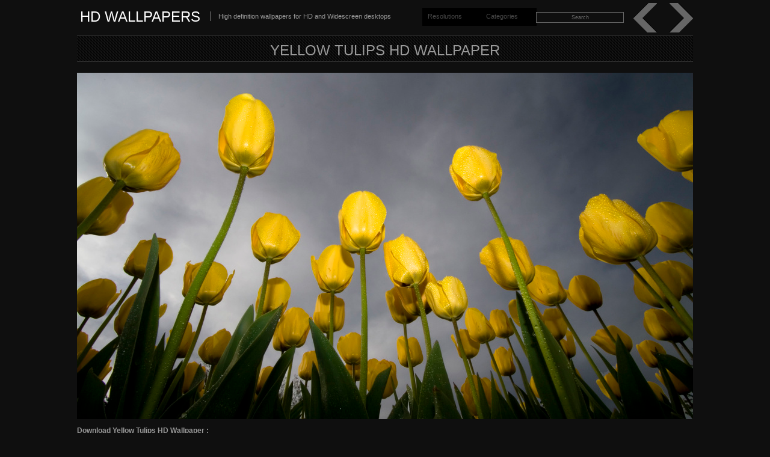

--- FILE ---
content_type: text/html; charset=UTF-8
request_url: https://hd-wallpapers.co/seasons/spring/yellow-tulips-hd-wallpaper/
body_size: 4952
content:
<!DOCTYPE html>
<html lang="en">
<meta http-equiv="Content-Type" content="text/html; charset=UTF-8" />
<title>Yellow Tulips HD wallpaper &laquo;  HD Wallpapers</title>
<link rel="shortcut icon" href="https://hd-wallpapers.co/wp-content/themes/fullscreen/favicon.ico" type="image/x-icon" />
<link rel="alternate" type="application/rss+xml" title="HD Wallpapers RSS Feed" href="https://hd-wallpapers.co/feed/" />
<link rel="alternate" type="application/atom+xml" title="HD Wallpapers Atom Feed" href="https://hd-wallpapers.co/feed/atom/" />
<link rel="pingback" href="https://hd-wallpapers.co/xmlrpc.php" />
<link rel="stylesheet" type="text/css" href="https://hd-wallpapers.co/wp-content/themes/fullscreen/style.css" />
<link rel="stylesheet" href="https://hd-wallpapers.co/wp-content/themes/fullscreen/css/print.css" type="text/css" media="print" />
<!--[if IE]><link rel="stylesheet" href="https://hd-wallpapers.co/wp-content/themes/fullscreen/css/ie.css" type="text/css" media="screen, projection" />
<link rel="stylesheet" href="https://hd-wallpapers.co/wp-content/themes/fullscreen/css/ie-nav.css" type="text/css" media="screen, projection" /><![endif]-->
<link rel="preloader" href="" /><link rel="alternate" type="application/rss+xml" title="HD Wallpapers &raquo; Feed" href="https://hd-wallpapers.co/feed/" />
<link rel="alternate" type="application/rss+xml" title="HD Wallpapers &raquo; Comments Feed" href="https://hd-wallpapers.co/comments/feed/" />
<script type='text/javascript' src='https://hd-wallpapers.co/wp-includes/js/jquery/jquery.js'></script>
<script type='text/javascript' src='https://hd-wallpapers.co/wp-content/themes/fullscreen/js//nav/superfish.js'></script>
<script type='text/javascript' src='https://hd-wallpapers.co/wp-content/themes/fullscreen/js//nav/jquery.bgiframe.min.js'></script>
<script type='text/javascript' src='https://hd-wallpapers.co/wp-content/themes/fullscreen/js//nav/supersubs.js'></script>
<script type='text/javascript' src='https://hd-wallpapers.co/wp-content/themes/fullscreen/js/jquery.mousewheel.js'></script>
<script type='text/javascript' src='https://hd-wallpapers.co/wp-content/themes/fullscreen/js/fullscreen.js'></script>
<script type='text/javascript' src='https://hd-wallpapers.co/wp-includes/js/comment-reply.js'></script>
<link rel='canonical' href='https://hd-wallpapers.co/seasons/spring/yellow-tulips-hd-wallpaper/' />
<meta name="description" content="Yellow Tulips, HD wallpaper" />
<meta name="keywords" content="Yellow Tulips, HD wallpaper, high definition wallpaper, high def wallpaper" /> 

<meta name="robots" content="index, follow" /> 

<script type="text/javascript">
if (top != self) top.location.href = self.location.href
</script>
<script type="text/javascript">
		/*
		jQuery(function() {
			jQuery("#dialog").dialog({
				autoOpen: false,
				modal: true,
				width: 600,
				height: 400,
				buttons: {
					"Close": function() { 
						jQuery(this).dialog("close"); 
					} 
				}
			});
			
			jQuery("#dialog_link").click(function(){
				jQuery("#dialog").dialog("open");
				return false;
			});
		});
		*/

	jQuery(document).ready(function(){
	
        jQuery("ul.sf-menu").supersubs({ 
            minWidth:    12,
            maxWidth:    27,
            extraWidth:  1
        }).superfish({
    		delay:       500,
			animation:   {opacity:"show",height:"show"},
			speed:       "fast",
			autoArrows:  true,
			dropShadows: true
        });
	 });
	</script>

</head>
<body>

<!-- Begin Homepage Navigation -->
<!-- Begin Interior Page Navigation -->
    <div class="container">
        <!-- Begin Masthead -->
        <div id="masthead">
        <h2><a href="https://hd-wallpapers.co/" title="Home">HD Wallpapers</a></h2>
        <div class="description">High definition wallpapers for HD and Widescreen desktops</div> 
        <!-- Navigation --> 
  <div id="nav">
    <ul class="sf-menu">
      <li><a href="#">Resolutions</a>
        <ul>
				<li class="cat-item cat-item-3"><a href="https://hd-wallpapers.co/resolution/high-definition/" title="High Definition HD Wallpapers">High Definition</a>
<ul class='children'>
	<li class="cat-item cat-item-4"><a href="https://hd-wallpapers.co/resolution/16-9/" title="16:9 HD Wallpapers">16:9</a>
	<ul class='children'>
	<li class="cat-item cat-item-13"><a href="https://hd-wallpapers.co/resolution/1024x576/" title="1024 x 576 HD Wallpapers">1024 x 576</a>
</li>
	<li class="cat-item cat-item-12"><a href="https://hd-wallpapers.co/resolution/1280x720/" title="1280 x 720 HD Wallpapers">1280 x 720</a>
</li>
	<li class="cat-item cat-item-11"><a href="https://hd-wallpapers.co/resolution/1366x768/" title="1366 x 768 HD Wallpapers">1366 x 768</a>
</li>
	<li class="cat-item cat-item-10"><a href="https://hd-wallpapers.co/resolution/1600x900/" title="1600 x 900 HD Wallpapers">1600 x 900</a>
</li>
	<li class="cat-item cat-item-9"><a href="https://hd-wallpapers.co/resolution/1920x1080/" title="1920 x 1080 HD Wallpapers">1920 x 1080</a>
</li>
	<li class="cat-item cat-item-8"><a href="https://hd-wallpapers.co/resolution/2048x1152/" title="2048 x 1152 HD Wallpapers">2048 x 1152</a>
</li>
	<li class="cat-item cat-item-7"><a href="https://hd-wallpapers.co/resolution/2400x1350/" title="2400 x 1350 HD Wallpapers">2400 x 1350</a>
</li>
	<li class="cat-item cat-item-6"><a href="https://hd-wallpapers.co/resolution/2560x1440/" title="2560 x 1440 HD Wallpapers">2560 x 1440</a>
</li>
	<li class="cat-item cat-item-5"><a href="https://hd-wallpapers.co/resolution/3840x2160/" title="3840 x 2160 HD Wallpapers">3840 x 2160</a>
</li>
	<li class="cat-item cat-item-14"><a href="https://hd-wallpapers.co/resolution/960x540/" title="960 x 540 HD Wallpapers">960 x 540</a>
</li>
	</ul>
</li>
</ul>
</li>
	<li class="cat-item cat-item-15"><a href="https://hd-wallpapers.co/resolution/widescreen/" title="Widescreen HD Wallpapers">Widescreen</a>
<ul class='children'>
	<li class="cat-item cat-item-16"><a href="https://hd-wallpapers.co/resolution/16-10/" title="16:10 HD Wallpapers">16:10</a>
	<ul class='children'>
	<li class="cat-item cat-item-25"><a href="https://hd-wallpapers.co/resolution/1152x720/" title="1152 x 720 HD Wallpapers">1152 x 720</a>
</li>
	<li class="cat-item cat-item-24"><a href="https://hd-wallpapers.co/resolution/1280x800/" title="1280 x 800 HD Wallpapers">1280 x 800</a>
</li>
	<li class="cat-item cat-item-23"><a href="https://hd-wallpapers.co/resolution/1440x900/" title="1440 x 900 HD Wallpapers">1440 x 900</a>
</li>
	<li class="cat-item cat-item-22"><a href="https://hd-wallpapers.co/resolution/1680x1050/" title="1680 x 1050 HD Wallpapers">1680 x 1050</a>
</li>
	<li class="cat-item cat-item-21"><a href="https://hd-wallpapers.co/resolution/1920x1200/" title="1920 x 1200 HD Wallpapers">1920 x 1200</a>
</li>
	<li class="cat-item cat-item-20"><a href="https://hd-wallpapers.co/resolution/2560x1600/" title="2560 x 1600 HD Wallpapers">2560 x 1600</a>
</li>
	<li class="cat-item cat-item-19"><a href="https://hd-wallpapers.co/resolution/3840x2400/" title="3840 x 2400 HD Wallpapers">3840 x 2400</a>
</li>
	<li class="cat-item cat-item-18"><a href="https://hd-wallpapers.co/resolution/5120x3200/" title="5120 x 3200 HD Wallpapers">5120 x 3200</a>
</li>
	<li class="cat-item cat-item-26"><a href="https://hd-wallpapers.co/resolution/960x600/" title="960 x 600 HD Wallpapers">960 x 600</a>
</li>
	</ul>
</li>
	<li class="cat-item cat-item-17"><a href="https://hd-wallpapers.co/resolution/5-3/" title="5:3 HD Wallpapers">5:3</a>
	<ul class='children'>
	<li class="cat-item cat-item-27"><a href="https://hd-wallpapers.co/resolution/1280x768/" title="1280 x 768 HD Wallpapers">1280 x 768</a>
</li>
	<li class="cat-item cat-item-28"><a href="https://hd-wallpapers.co/resolution/800x480/" title="800 x 480 HD Wallpapers">800 x 480</a>
</li>
	</ul>
</li>
</ul>
</li>
        </ul>
      </li>
      <li><a href="#">Categories</a>
        <ul>
				<li class="cat-item cat-item-31"><a href="https://hd-wallpapers.co/category/abstract-hd-wallpapers/" title="Abstract HD Wallpapers">Abstract</a>
</li>
	<li class="cat-item cat-item-32"><a href="https://hd-wallpapers.co/category/animals-hd-wallpapers/" title="Animals HD Wallpapers">Animals</a>
</li>
	<li class="cat-item cat-item-33"><a href="https://hd-wallpapers.co/category/artistic-hd-wallpapers/" title="Artistic HD Wallpapers">Artistic</a>
</li>
	<li class="cat-item cat-item-35"><a href="https://hd-wallpapers.co/category/cars-hd-wallpapers/" title="Cars HD Wallpapers">Cars</a>
</li>
	<li class="cat-item cat-item-36"><a href="https://hd-wallpapers.co/category/celebrities-hd-wallpapers/" title="Celebrities HD Wallpapers">Celebrities</a>
</li>
	<li class="cat-item cat-item-38"><a href="https://hd-wallpapers.co/category/cg-art-hd-wallpapers/" title="CG Art HD Wallpapers">CG Art</a>
</li>
	<li class="cat-item cat-item-29"><a href="https://hd-wallpapers.co/category/computers-hd-wallpapers/" title="Computers HD Wallpapers">Computers</a>
<ul class='children'>
	<li class="cat-item cat-item-30"><a href="https://hd-wallpapers.co/category/computers/apple-hd-wallpapers/" title="Apple HD Wallpapers">Apple</a>
</li>
	<li class="cat-item cat-item-390"><a href="https://hd-wallpapers.co/category/computers/browsers-hd-wallpapers/" title="Browsers HD Wallpapers">Browsers</a>
</li>
	<li class="cat-item cat-item-738"><a href="https://hd-wallpapers.co/category/computers/linux-hd-wallpapers/" title="Linux HD Wallpapers">Linux</a>
</li>
	<li class="cat-item cat-item-391"><a href="https://hd-wallpapers.co/category/computers/various-computers-hd-wallpapers/" title="Various HD Wallpapers">Various</a>
</li>
	<li class="cat-item cat-item-392"><a href="https://hd-wallpapers.co/category/computers/windows-hd-wallpapers/" title="Windows HD Wallpapers">Windows</a>
</li>
</ul>
</li>
	<li class="cat-item cat-item-39"><a href="https://hd-wallpapers.co/category/flowers-hd-wallpapers/" title="Flowers HD Wallpapers">Flowers</a>
</li>
	<li class="cat-item cat-item-1141"><a href="https://hd-wallpapers.co/category/food-drink-hd-wallpapers/" title="Food &amp; Drink HD Wallpapers">Food &amp; Drink</a>
</li>
	<li class="cat-item cat-item-40"><a href="https://hd-wallpapers.co/category/girls-hd-wallpapers/" title="Girls HD Wallpapers">Girls</a>
</li>
	<li class="cat-item cat-item-45"><a href="https://hd-wallpapers.co/category/holidays-hd-wallpapers/" title="Holidays HD Wallpapers">Holidays</a>
<ul class='children'>
	<li class="cat-item cat-item-398"><a href="https://hd-wallpapers.co/category/holidays/christmas-hd-wallpapers/" title="Christmas HD Wallpapers">Christmas</a>
</li>
	<li class="cat-item cat-item-397"><a href="https://hd-wallpapers.co/category/holidays/easter-hd-wallpapers/" title="Easter HD Wallpapers">Easter</a>
</li>
	<li class="cat-item cat-item-396"><a href="https://hd-wallpapers.co/category/holidays/halloween-hd-wallpapers/" title="Halloween HD Wallpapers">Halloween</a>
</li>
	<li class="cat-item cat-item-824"><a href="https://hd-wallpapers.co/category/holidays/mothers-day-hd-wallpapers/" title="Mother&#039;s Day HD Wallpapers">Mother&#039;s Day</a>
</li>
	<li class="cat-item cat-item-395"><a href="https://hd-wallpapers.co/category/holidays/new-year-hd-wallpapers/" title="New Year HD Wallpapers">New Year</a>
</li>
	<li class="cat-item cat-item-393"><a href="https://hd-wallpapers.co/category/holidays/valentines-day-hd-wallpapers/" title="Valentine&#039;s Day HD Wallpapers">Valentine&#039;s Day</a>
</li>
</ul>
</li>
	<li class="cat-item cat-item-37"><a href="https://hd-wallpapers.co/category/macro-hd-wallpapers/" title="Macro HD Wallpapers">Macro</a>
</li>
	<li class="cat-item cat-item-34"><a href="https://hd-wallpapers.co/category/monochrome-hd-wallpapers/" title="Monochrome HD Wallpapers">Monochrome</a>
</li>
	<li class="cat-item cat-item-41"><a href="https://hd-wallpapers.co/category/seasons-hd-wallpapers/" title="Seasons HD Wallpapers">Seasons</a>
<ul class='children'>
	<li class="cat-item cat-item-265"><a href="https://hd-wallpapers.co/category/seasons/autumn-seasons-hd-wallpapers/" title="Autumn HD Wallpapers">Autumn</a>
</li>
	<li class="cat-item cat-item-263"><a href="https://hd-wallpapers.co/category/seasons/spring-hd-wallpapers/" title="Spring HD Wallpapers">Spring</a>
</li>
	<li class="cat-item cat-item-264"><a href="https://hd-wallpapers.co/category/seasons/summer-hd-wallpapers/" title="Summer HD Wallpapers">Summer</a>
</li>
	<li class="cat-item cat-item-266"><a href="https://hd-wallpapers.co/category/seasons/winter-hd-wallpapers/" title="Winter HD Wallpapers">Winter</a>
</li>
</ul>
</li>
	<li class="cat-item cat-item-399"><a href="https://hd-wallpapers.co/category/sports-hd-wallpapers/" title="Sports HD Wallpapers">Sports</a>
<ul class='children'>
	<li class="cat-item cat-item-400"><a href="https://hd-wallpapers.co/category/sports/football-hd-wallpapers/" title="Football HD Wallpapers">Football</a>
</li>
	<li class="cat-item cat-item-401"><a href="https://hd-wallpapers.co/category/sports/various-sports-hd-wallpapers/" title="Various HD Wallpapers">Various</a>
</li>
</ul>
</li>
	<li class="cat-item cat-item-44"><a href="https://hd-wallpapers.co/category/travel-hd-wallpapers/" title="Travel HD Wallpapers">Travel</a>
<ul class='children'>
	<li class="cat-item cat-item-267"><a href="https://hd-wallpapers.co/category/travel/africa-hd-wallpapers/" title="Africa HD Wallpapers">Africa</a>
</li>
	<li class="cat-item cat-item-268"><a href="https://hd-wallpapers.co/category/travel/america-hd-wallpapers/" title="America HD Wallpapers">America</a>
</li>
	<li class="cat-item cat-item-269"><a href="https://hd-wallpapers.co/category/travel/asia-hd-wallpapers/" title="Asia HD Wallpapers">Asia</a>
</li>
	<li class="cat-item cat-item-270"><a href="https://hd-wallpapers.co/category/travel/europe-hd-wallpapers/" title="Europe HD Wallpapers">Europe</a>
</li>
	<li class="cat-item cat-item-271"><a href="https://hd-wallpapers.co/category/travel/oceania-hd-wallpapers/" title="Oceania HD Wallpapers">Oceania</a>
</li>
	<li class="cat-item cat-item-272"><a href="https://hd-wallpapers.co/category/travel/others-hd-wallpapers/" title="Others HD Wallpapers">Others</a>
</li>
</ul>
</li>
	<li class="cat-item cat-item-42"><a href="https://hd-wallpapers.co/category/various-hd-wallpapers/" title="Various HD Wallpapers">Various</a>
</li>
	<li class="cat-item cat-item-43"><a href="https://hd-wallpapers.co/category/vector-graphics-hd-wallpapers/" title="Vector Graphics HD Wallpapers">Vector Graphics</a>
</li>
	<li class="cat-item cat-item-402"><a href="https://hd-wallpapers.co/category/vintage-hd-wallpapers/" title="Vintage HD Wallpapers">Vintage</a>
</li>
        </ul>
      </li>
          </ul>
  </div>
  
  
  
        <form role="search" method="get" id="searchform" action="https://hd-wallpapers.co/" >
	
	<input type="text" value="Search" name="s" id="s" onclick="if(this.value=='Search') { this.value=''; }" onblur="if(this.value=='') { this.value='Search'; }" />
	<input type="submit" id="searchsubmit" value="Search" />
	
	</form>        <div class="go-left"><a href="#"><img src="https://hd-wallpapers.co/wp-content/themes/fullscreen/images/back.gif" class="go-left" alt="back" /></a></div>
    	<div class="go-right"><a href="#"><img src="https://hd-wallpapers.co/wp-content/themes/fullscreen/images/forward.gif" class="go-right" alt="forward" /></a></div>
        </div>

<div id="content">

<div class="post-508 post type-post status-publish format-standard hentry category-spring tag-tulips tag-yellow">
<h2>Yellow Tulips HD Wallpaper</h2>
<img width="1024" height="576" src="https://hd-wallpapers.co/wp-content/uploads/walls/thumbs/Yellow-Tulips-1024x576.jpg" class="aligncenter wp-post-image" alt="Yellow Tulips HD Wallpaper" title="Yellow Tulips HD Wallpaper" /><div id="reslist"><span><b>Download Yellow Tulips HD Wallpaper :</b><br><b>High Definition</b> <b>16:9</b> : <a href="https://hd-wallpapers.co/download/yellow-tulips-hd-wallpaper-1024x576.jpg" title="Download Yellow Tulips 1024 x 576 HD Wallpaper" target="_self">1024 x 576</a> | <a href="https://hd-wallpapers.co/download/yellow-tulips-hd-wallpaper-1280x720.jpg" title="Download Yellow Tulips 1280 x 720 HD Wallpaper" target="_self">1280 x 720</a> | <a href="https://hd-wallpapers.co/download/yellow-tulips-hd-wallpaper-1366x768.jpg" title="Download Yellow Tulips 1366 x 768 HD Wallpaper" target="_self">1366 x 768</a> | <a href="https://hd-wallpapers.co/download/yellow-tulips-hd-wallpaper-1600x900.jpg" title="Download Yellow Tulips 1600 x 900 HD Wallpaper" target="_self">1600 x 900</a> | <a href="https://hd-wallpapers.co/download/yellow-tulips-hd-wallpaper-1920x1080.jpg" title="Download Yellow Tulips 1920 x 1080 HD Wallpaper" target="_self">1920 x 1080</a> | <a href="https://hd-wallpapers.co/download/yellow-tulips-hd-wallpaper-960x540.jpg" title="Download Yellow Tulips 960 x 540 HD Wallpaper" target="_self">960 x 540</a> </span></div><script type="text/javascript" src="https://hd-wallpapers.co/wp-content/plugins/top-10/top-10-addcount.js.php?top_ten_id=508"></script></div>
<div class="clear"></div>
		<div class="related-wallpapers"><b>Related Wallpapers: </b><ul>
				<li><a href="https://wallpaperswide.com/spring-wallpapers.html" title="Spring HD Wallpaper" target="_blank" >Spring HD Wallpaper</a></li>
				<li><a href="https://wallpaperswide.com/tulips_10-wallpapers.html" title="Tulips HD Wallpaper" target="_blank" >Tulips HD Wallpaper</a></li>
				<li><a href="https://wallpaperswide.com/yellow_tulips_8-wallpapers.html" title="Yellow Tulips HD Wallpaper" target="_blank" >Yellow Tulips HD Wallpaper</a></li>
				</ul></div>
		<div class="postmetadata alt">
	<small>
				<div class="icon"><span class="ui-icon ui-icon-folder-open"></span> <a href="https://hd-wallpapers.co/category/seasons/spring-hd-wallpapers/" title="Spring HD Wallpapers" rel="category tag">Spring</a></div>
        <div class="icon"><span class="ui-icon ui-icon-tag"></span> <a href="https://hd-wallpapers.co/tags/tulips-hd-wallpapers/" rel="tag" title="tulips HD Wallpapers">tulips</a> | <a href="https://hd-wallpapers.co/tags/yellow-hd-wallpapers/" rel="tag" title="yellow HD Wallpapers">yellow</a></div>        				<div class="icon"></div>
                <div id="postmeta-right">
        	<div class="social">
 			<a class="socialicons scicons-facebook" href="https://www.facebook.com/share.php?u=https%3A%2F%2Fhd-wallpapers.co%2Fseasons%2Fspring%2Fyellow-tulips-hd-wallpaper%2F&t=Yellow Tulips" rel="nofollow" target="_blank" title="Share on Facebook"></a>
            <a class="socialicons scicons-twitter" href="https://twitter.com/home?status=https%3A%2F%2Fhd-wallpapers.co%2Fseasons%2Fspring%2Fyellow-tulips-hd-wallpaper%2F" rel="nofollow" target="_blank" title="Share on Twitter"></a>
            			</div>
                    </div>
        <div class="navn">
            <div class="prevpg"><a href="https://hd-wallpapers.co/seasons/autumn-seasons/autumn-leaves-hd-wallpaper/" rel="next"></a></div>
            <div class="nextpg"><a href="https://hd-wallpapers.co/cg-art/fantasy-art-31-hd-wallpaper/" rel="prev"></a></div>
        </div>
		    <br class="clear" />
	</small>
	<div class="clear"></div>
</div>
<div class="clear"></div>
			    

</div>

<!-- Begin Footer -->
<br class="clear" />
</div>
<div id="footer-wrap">
<div id="footer">
<div class="column span-81 append-1 small">
<div class="item"><h6 class="sub">Categories</h6><div class="tagcloud"><a href='https://hd-wallpapers.co/category/abstract-hd-wallpapers/' class='tag-link-31' title='75 topics' style='font-size: 11.849056603774pt;'>Abstract</a>
<a href='https://hd-wallpapers.co/category/travel/america-hd-wallpapers/' class='tag-link-268' title='122 topics' style='font-size: 13.037735849057pt;'>America</a>
<a href='https://hd-wallpapers.co/category/animals-hd-wallpapers/' class='tag-link-32' title='51 topics' style='font-size: 10.943396226415pt;'>Animals</a>
<a href='https://hd-wallpapers.co/category/computers/apple-hd-wallpapers/' class='tag-link-30' title='17 topics' style='font-size: 8.3396226415094pt;'>Apple</a>
<a href='https://hd-wallpapers.co/category/artistic-hd-wallpapers/' class='tag-link-33' title='45 topics' style='font-size: 10.603773584906pt;'>Artistic</a>
<a href='https://hd-wallpapers.co/category/seasons/autumn-seasons-hd-wallpapers/' class='tag-link-265' title='27 topics' style='font-size: 9.4150943396226pt;'>Autumn</a>
<a href='https://hd-wallpapers.co/category/cars-hd-wallpapers/' class='tag-link-35' title='44 topics' style='font-size: 10.547169811321pt;'>Cars</a>
<a href='https://hd-wallpapers.co/category/celebrities-hd-wallpapers/' class='tag-link-36' title='29 topics' style='font-size: 9.5849056603774pt;'>Celebrities</a>
<a href='https://hd-wallpapers.co/category/cg-art-hd-wallpapers/' class='tag-link-38' title='183 topics' style='font-size: 14pt;'>CG Art</a>
<a href='https://hd-wallpapers.co/category/holidays/christmas-hd-wallpapers/' class='tag-link-398' title='25 topics' style='font-size: 9.188679245283pt;'>Christmas</a>
<a href='https://hd-wallpapers.co/category/flowers-hd-wallpapers/' class='tag-link-39' title='74 topics' style='font-size: 11.849056603774pt;'>Flowers</a>
<a href='https://hd-wallpapers.co/category/food-drink-hd-wallpapers/' class='tag-link-1141' title='27 topics' style='font-size: 9.4150943396226pt;'>Food &amp; Drink</a>
<a href='https://hd-wallpapers.co/category/macro-hd-wallpapers/' class='tag-link-37' title='96 topics' style='font-size: 12.471698113208pt;'>Macro</a>
<a href='https://hd-wallpapers.co/category/monochrome-hd-wallpapers/' class='tag-link-34' title='42 topics' style='font-size: 10.433962264151pt;'>Monochrome</a>
<a href='https://hd-wallpapers.co/category/travel/others-hd-wallpapers/' class='tag-link-272' title='119 topics' style='font-size: 12.981132075472pt;'>Others</a>
<a href='https://hd-wallpapers.co/category/seasons/spring-hd-wallpapers/' class='tag-link-263' title='19 topics' style='font-size: 8.5660377358491pt;'>Spring</a>
<a href='https://hd-wallpapers.co/category/seasons/summer-hd-wallpapers/' class='tag-link-264' title='59 topics' style='font-size: 11.283018867925pt;'>Summer</a>
<a href='https://hd-wallpapers.co/category/holidays/valentines-day-hd-wallpapers/' class='tag-link-393' title='68 topics' style='font-size: 11.622641509434pt;'>Valentine's Day</a>
<a href='https://hd-wallpapers.co/category/various-hd-wallpapers/' class='tag-link-42' title='15 topics' style='font-size: 8pt;'>Various</a>
<a href='https://hd-wallpapers.co/category/vector-graphics-hd-wallpapers/' class='tag-link-43' title='40 topics' style='font-size: 10.320754716981pt;'>Vector Graphics</a>
<a href='https://hd-wallpapers.co/category/vintage-hd-wallpapers/' class='tag-link-402' title='24 topics' style='font-size: 9.1320754716981pt;'>Vintage</a>
<a href='https://hd-wallpapers.co/category/seasons/winter-hd-wallpapers/' class='tag-link-266' title='27 topics' style='font-size: 9.4150943396226pt;'>Winter</a></div>
</div></div>
<div class="column span-81 append-1 small">
<div class="item"><h6 class="sub">Tags</h6><div class="tagcloud"><a href='https://hd-wallpapers.co/tags/2012-hd-wallpapers/' class='tag-link-1113' title='59 topics' style='font-size: 11.428571428571pt;'>2012</a>
<a href='https://hd-wallpapers.co/tags/abstract-2-hd-wallpapers/' class='tag-link-124' title='40 topics' style='font-size: 9.9714285714286pt;'>abstract</a>
<a href='https://hd-wallpapers.co/tags/america-2-hd-wallpapers/' class='tag-link-1046' title='85 topics' style='font-size: 12.714285714286pt;'>america</a>
<a href='https://hd-wallpapers.co/tags/blue-hd-wallpapers/' class='tag-link-126' title='30 topics' style='font-size: 8.9428571428571pt;'>blue</a>
<a href='https://hd-wallpapers.co/tags/fantasy-hd-wallpapers/' class='tag-link-64' title='52 topics' style='font-size: 10.914285714286pt;'>fantasy</a>
<a href='https://hd-wallpapers.co/tags/flower-hd-wallpapers/' class='tag-link-229' title='26 topics' style='font-size: 8.4285714285714pt;'>flower</a>
<a href='https://hd-wallpapers.co/tags/flowers-2-hd-wallpapers/' class='tag-link-221' title='79 topics' style='font-size: 12.457142857143pt;'>flowers</a>
<a href='https://hd-wallpapers.co/tags/green-hd-wallpapers/' class='tag-link-130' title='23 topics' style='font-size: 8pt;'>green</a>
<a href='https://hd-wallpapers.co/tags/hawaii-hd-wallpapers/' class='tag-link-853' title='28 topics' style='font-size: 8.6857142857143pt;'>hawaii</a>
<a href='https://hd-wallpapers.co/tags/heart-hd-wallpapers/' class='tag-link-719' title='38 topics' style='font-size: 9.8pt;'>heart</a>
<a href='https://hd-wallpapers.co/tags/hi-hd-wallpapers/' class='tag-link-1040' title='58 topics' style='font-size: 11.342857142857pt;'>HI</a>
<a href='https://hd-wallpapers.co/tags/honolulu-hd-wallpapers/' class='tag-link-852' title='31 topics' style='font-size: 9.1142857142857pt;'>honolulu</a>
<a href='https://hd-wallpapers.co/tags/landscape-hd-wallpapers/' class='tag-link-312' title='34 topics' style='font-size: 9.3714285714286pt;'>landscape</a>
<a href='https://hd-wallpapers.co/tags/love-hd-wallpapers/' class='tag-link-544' title='59 topics' style='font-size: 11.428571428571pt;'>love</a>
<a href='https://hd-wallpapers.co/tags/macro-2-hd-wallpapers/' class='tag-link-237' title='42 topics' style='font-size: 10.142857142857pt;'>macro</a>
<a href='https://hd-wallpapers.co/tags/nature-hd-wallpapers/' class='tag-link-159' title='119 topics' style='font-size: 14pt;'>nature</a>
<a href='https://hd-wallpapers.co/tags/painting-hd-wallpapers/' class='tag-link-52' title='23 topics' style='font-size: 8pt;'>painting</a>
<a href='https://hd-wallpapers.co/tags/romantic-hd-wallpapers/' class='tag-link-724' title='53 topics' style='font-size: 11pt;'>romantic</a>
<a href='https://hd-wallpapers.co/tags/travel-2-hd-wallpapers/' class='tag-link-688' title='82 topics' style='font-size: 12.628571428571pt;'>travel</a>
<a href='https://hd-wallpapers.co/tags/us-hd-wallpapers/' class='tag-link-686' title='95 topics' style='font-size: 13.142857142857pt;'>us</a>
<a href='https://hd-wallpapers.co/tags/valentines-day-2-hd-wallpapers/' class='tag-link-718' title='57 topics' style='font-size: 11.257142857143pt;'>valentine's day</a>
<a href='https://hd-wallpapers.co/tags/water-hd-wallpapers/' class='tag-link-224' title='25 topics' style='font-size: 8.2571428571429pt;'>water</a></div>
</div></div>
<div class="column span-81 append-1 small">
</div>
<div class="column span-51 small last">
<div class="quiet">
	<div class="icon"><a href="https://hd-wallpapers.co/" title="Home"><span class="ui-icon ui-icon-key"></span>Copyright &copy; 2026 HD Wallpapers</a></div><br class="clear" />
    <div class="icon"><a href="https://hd-wallpapers.co/feed/"><span class="ui-icon ui-icon-signal-diag"></span>Subscribe</a></div>
        <div class="icon"><a href="https://hd-wallpapers.co/terms"><span class="ui-icon ui-icon-info"></span>Terms</a></div><br class="clear" />
            </div>
</div>
<br class="clear" />
</div>
</div>

<script defer src="https://static.cloudflareinsights.com/beacon.min.js/vcd15cbe7772f49c399c6a5babf22c1241717689176015" integrity="sha512-ZpsOmlRQV6y907TI0dKBHq9Md29nnaEIPlkf84rnaERnq6zvWvPUqr2ft8M1aS28oN72PdrCzSjY4U6VaAw1EQ==" data-cf-beacon='{"version":"2024.11.0","token":"c3039f7ba5724b889983b1eb85c6d6fb","r":1,"server_timing":{"name":{"cfCacheStatus":true,"cfEdge":true,"cfExtPri":true,"cfL4":true,"cfOrigin":true,"cfSpeedBrain":true},"location_startswith":null}}' crossorigin="anonymous"></script>
</body>
</html>

--- FILE ---
content_type: application/x-javascript
request_url: https://hd-wallpapers.co/wp-content/themes/fullscreen/js/fullscreen.js
body_size: -323
content:
function f_filterResults(n_docel,n_body){var n_result=n_docel?n_docel:0;return n_body&&(!n_result||n_result>n_body)?n_body:n_result}function f_scrollTop(){return f_filterResults(document.documentElement?document.documentElement.scrollTop:0,document.body?document.body.scrollTop:0)}
jQuery(document).ready(function(){jQuery(".thumbs img").fadeTo("slow",.8);jQuery(".thumbs img").hover(function(){jQuery(this).fadeTo("slow",1)},function(){jQuery(this).fadeTo("slow",.8)});prev=jQuery(".prevpg a[href]").attr("href");if(prev==undefined)jQuery(".go-right").fadeTo("slow",.5);else jQuery(".go-right a[href]").attr("href",prev);next=jQuery(".nextpg a[href]").attr("href");if(next==undefined)jQuery(".go-left").fadeTo("slow",.5);else jQuery(".go-left a[href]").attr("href",next);jQuery(document).mousewheel(function(event,
delta){scrollpos=f_scrollTop();if(delta>0){scrollpos=scrollpos-30;document.body.scrollTop=scrollpos;document.documentElement.scrollTop=scrollpos}else{scrollpos=scrollpos+30;document.body.scrollTop=scrollpos;document.documentElement.scrollTop=scrollpos}})});